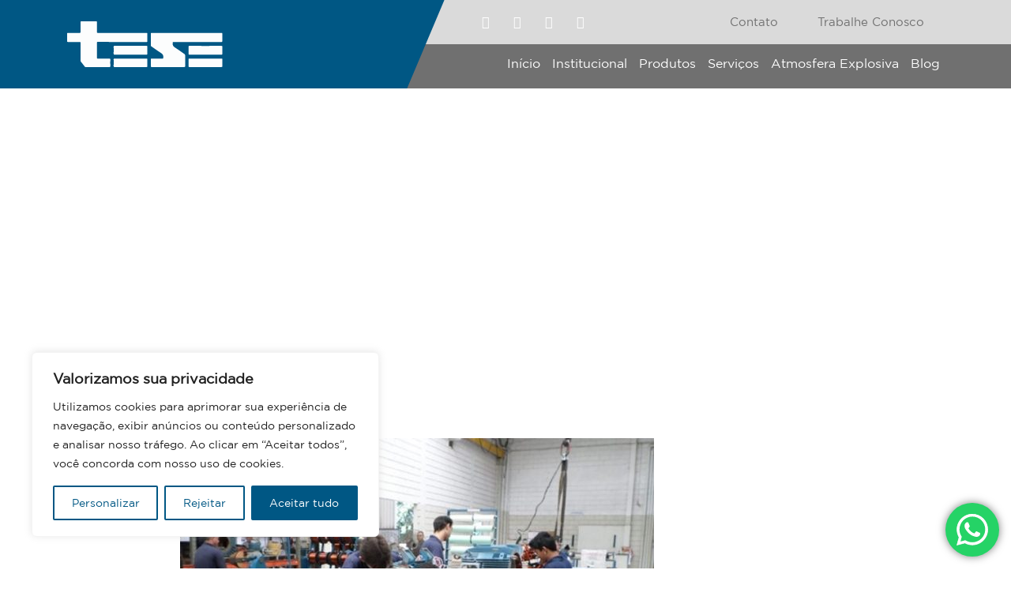

--- FILE ---
content_type: text/javascript
request_url: https://tesemotores.com.br/wp-content/themes/cms/js/main.js?ver=false
body_size: 1450
content:
/**
 * Scripts de experiência front-end
 *
 * Author: Infinito AG - Sites, Web & Design
 * Author URI:https://www.infinitoag.com
**/ 
jQuery( document ).ready( function($) {
	
		
	 /* Inicializando WOW */ 
	 new WOW().init();
	
	 jQuery(window).scroll(function(){
	  	if(jQuery(window).scrollTop() > 0){
			jQuery('body').addClass('scrolled');
		} else {  
			jQuery('body').removeClass('scrolled');
		}
	});
	
	  $('#stroll-to-top').click(function(e){
		  e.preventDefault();
		  $('html, body').animate({scrollTop:0}, '500');
	  });
	 
		$('.role-para-baixo a').click(function(e){
			e.preventDefault();
			var id = $(this).attr('href'),
					targetOffset = $(id).offset().top;

			$('html, body').animate({ 
				scrollTop: targetOffset - 100
			}, 500);
		});
	
	
	$('#slider-categoria').flexslider({
		animation: "slide",
		animationLoop: true,
		itemWidth: 210,
		itemMargin: 5,
		minItems: 1,
		maxItems: 1,
		prevText: "",   
		nextText: "", 
	});
	
	
	/* Sidebar Dropdown */
	$('.icon-plus').click(function(){
		
		$('.row-sidebar').removeClass('active');
		$('.item-menu-sidebar').removeClass('active'); 
		$('.drop').removeClass('show');
		$('.icon-minus').removeClass('show'); 
		$('.icon-plus').addClass('show');
		
		
		$(this).prev().addClass('active');
		$(this).parent().addClass('active');
		$(this).next().next().addClass('show');
		$(this).next('.icon-minus').addClass('show');
		
	});
	$('.icon-minus').click(function(){
		
		$('.row-sidebar').removeClass('active');
		$('.item-menu-sidebar').removeClass('active'); 
		$('.drop').removeClass('show');
		$('.icon-minus').removeClass('show'); 
		$('.icon-plus').addClass('show');
		
		 
		
	});
	
	
	$('#servicosTab a').on('click', function (e) {
	  e.preventDefault()
	  $(this).tab('show')
	})
	
	/* Menu toggle */
	
	$('#open-menu').click(function(){
		var menu = $('#menu-menu-principal');
		
		if(menu.hasClass('open')){
			menu.removeClass('open');
		}
		else{
			menu.addClass('open');
		}
	});
	
 
     // Padrão de Validações
    $('.input-phone').mask( '(00) 0000-0000' );
    $('.input-celphone').mask( '(00) 00000-0000' );
    $('.input-cep').mask('00000-000');
    $('.input-date').mask( '00/00/0000' );
    $('.input-money').mask('000.000.000', {reverse: true});
    $('.input-money2').mask('000.000.000,00', {reverse: true});

    $('.input-cpf').mask('000.000.000-00');
    $('.input-cnpj').mask('00.000.000/0000-00');   
   
	 
	/*$('#carousel').flexslider({
		animation: "slide",
		controlNav: true,
		animationLoop: true,
		slideshow: false,
		minItems: 1,
    	maxItems: 1,
		asNavFor: '#slider'
	});

	$('#slider').flexslider({
		animation: "slide",
		animationLoop: false,
		controlsContainer: $(".custom-controls-container"),
		customDirectionNav: $(".custom-navigation a")
	}); */
	
	$('#carousel').flexslider({
    	animation: "slide",
		controlNav: true,
		animationLoop: false,
		slideshow: false, 
		minItems: 1,
    	maxItems: 1,
		controlsContainer: $("#carousel-home-bottom .custom-controls-container"),
		customDirectionNav: $("#carousel-home-bottom .custom-navigation a"),
		// asNavFor: '#slider',
	    prevText: '',
	    nextText: ''
	});

	$('#slider').flexslider({
		animation: "slide",
		controlNav: false,
		animationLoop: false,
		slideshow: false,
		sync: "#carousel"
	});

	$('#carousel-home-bottom .flex-next').click(function(e) {
		$('#slider').flexslider('next');
	});

	$('#carousel-home-bottom .flex-prev').click(function(e) {
		$('#slider').flexslider('prev');
	});
	
    // lightbox
    $('.lightbox').tosrus({
        activeGalleries:1,
        effect: "fade",
        infinite:1,
        keys: {prev:1,next:1,close:1},
        autoplay:0,
        pauseOnHover:0,
        timeout:4000,
        pagination:{add:1,type:"thumbnails"},        
        wrapper:{onClick:"close"}
    });
 
    // loading
    $( '#loading' ).fadeOut( 400 );
	
	var bodyclassvalidation = $('body').hasClass('page-template-modelo-institucional');
	if(!bodyclassvalidation){
		
		setTimeout(function(){
			$('#Institucionalvid').modal('show');
		}, 3000);
		
	}
	
	$('#Institucionalvid').on('hidden.bs.modal', function (e) {
	
		console.log('hide');
		$(this).find('iframe').attr('src', $(this).find('iframe').attr('src'));
		
	});

});